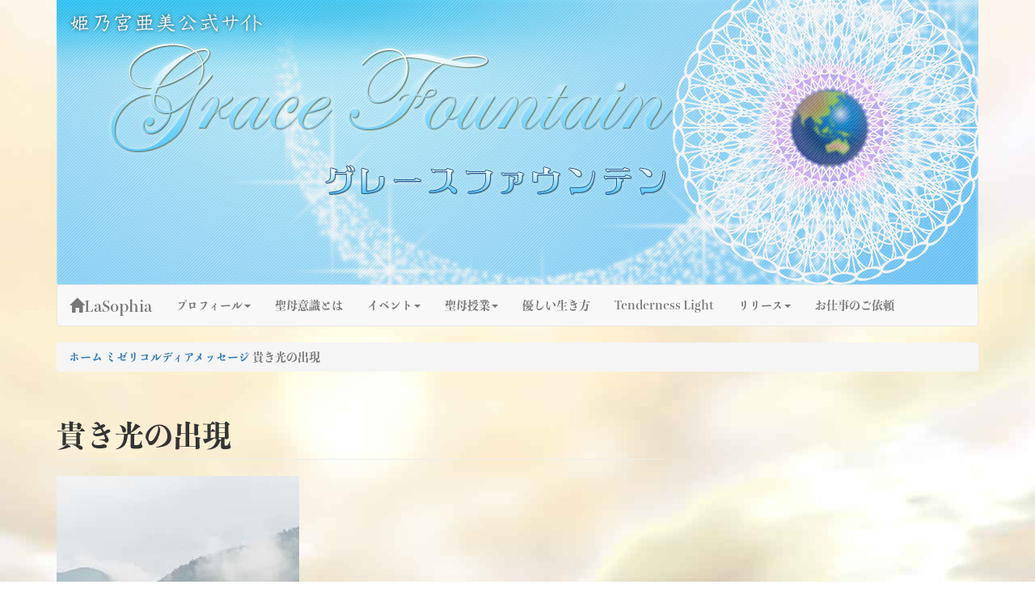

--- FILE ---
content_type: text/html; charset=UTF-8
request_url: https://la-sophia.jp/tenderness-light/%E8%B2%B4%E3%81%8D%E5%85%89%E3%81%AE%E5%87%BA%E7%8F%BE.html
body_size: 12203
content:
<!DOCTYPE html>
<html lang="ja" class="no-js">
<head>
	<meta charset="UTF-8">
	<meta name="viewport" content="width=device-width, initial-scale=1">
	<script>(function(html){html.className = html.className.replace(/\bno-js\b/,'js')})(document.documentElement);</script>
<title>貴き光の出現 &#8211; 姫乃宮亜美公式サイト～Grace Fountain～</title>
<meta name='robots' content='max-image-preview:large' />
<link rel='dns-prefetch' href='//maps.googleapis.com' />
<link rel="alternate" type="application/rss+xml" title="姫乃宮亜美公式サイト～Grace Fountain～ &raquo; フィード" href="https://la-sophia.jp/feed/" />
<link rel="alternate" type="application/rss+xml" title="姫乃宮亜美公式サイト～Grace Fountain～ &raquo; コメントフィード" href="https://la-sophia.jp/comments/feed/" />
<link rel="alternate" type="application/rss+xml" title="姫乃宮亜美公式サイト～Grace Fountain～ &raquo; 貴き光の出現 のコメントのフィード" href="https://la-sophia.jp/tenderness-light/%e8%b2%b4%e3%81%8d%e5%85%89%e3%81%ae%e5%87%ba%e7%8f%be.html/feed" />
<style id='wp-emoji-styles-inline-css' type='text/css'>

	img.wp-smiley, img.emoji {
		display: inline !important;
		border: none !important;
		box-shadow: none !important;
		height: 1em !important;
		width: 1em !important;
		margin: 0 0.07em !important;
		vertical-align: -0.1em !important;
		background: none !important;
		padding: 0 !important;
	}
/*# sourceURL=wp-emoji-styles-inline-css */
</style>
<style id='wp-block-library-inline-css' type='text/css'>
:root{--wp-block-synced-color:#7a00df;--wp-block-synced-color--rgb:122,0,223;--wp-bound-block-color:var(--wp-block-synced-color);--wp-editor-canvas-background:#ddd;--wp-admin-theme-color:#007cba;--wp-admin-theme-color--rgb:0,124,186;--wp-admin-theme-color-darker-10:#006ba1;--wp-admin-theme-color-darker-10--rgb:0,107,160.5;--wp-admin-theme-color-darker-20:#005a87;--wp-admin-theme-color-darker-20--rgb:0,90,135;--wp-admin-border-width-focus:2px}@media (min-resolution:192dpi){:root{--wp-admin-border-width-focus:1.5px}}.wp-element-button{cursor:pointer}:root .has-very-light-gray-background-color{background-color:#eee}:root .has-very-dark-gray-background-color{background-color:#313131}:root .has-very-light-gray-color{color:#eee}:root .has-very-dark-gray-color{color:#313131}:root .has-vivid-green-cyan-to-vivid-cyan-blue-gradient-background{background:linear-gradient(135deg,#00d084,#0693e3)}:root .has-purple-crush-gradient-background{background:linear-gradient(135deg,#34e2e4,#4721fb 50%,#ab1dfe)}:root .has-hazy-dawn-gradient-background{background:linear-gradient(135deg,#faaca8,#dad0ec)}:root .has-subdued-olive-gradient-background{background:linear-gradient(135deg,#fafae1,#67a671)}:root .has-atomic-cream-gradient-background{background:linear-gradient(135deg,#fdd79a,#004a59)}:root .has-nightshade-gradient-background{background:linear-gradient(135deg,#330968,#31cdcf)}:root .has-midnight-gradient-background{background:linear-gradient(135deg,#020381,#2874fc)}:root{--wp--preset--font-size--normal:16px;--wp--preset--font-size--huge:42px}.has-regular-font-size{font-size:1em}.has-larger-font-size{font-size:2.625em}.has-normal-font-size{font-size:var(--wp--preset--font-size--normal)}.has-huge-font-size{font-size:var(--wp--preset--font-size--huge)}.has-text-align-center{text-align:center}.has-text-align-left{text-align:left}.has-text-align-right{text-align:right}.has-fit-text{white-space:nowrap!important}#end-resizable-editor-section{display:none}.aligncenter{clear:both}.items-justified-left{justify-content:flex-start}.items-justified-center{justify-content:center}.items-justified-right{justify-content:flex-end}.items-justified-space-between{justify-content:space-between}.screen-reader-text{border:0;clip-path:inset(50%);height:1px;margin:-1px;overflow:hidden;padding:0;position:absolute;width:1px;word-wrap:normal!important}.screen-reader-text:focus{background-color:#ddd;clip-path:none;color:#444;display:block;font-size:1em;height:auto;left:5px;line-height:normal;padding:15px 23px 14px;text-decoration:none;top:5px;width:auto;z-index:100000}html :where(.has-border-color){border-style:solid}html :where([style*=border-top-color]){border-top-style:solid}html :where([style*=border-right-color]){border-right-style:solid}html :where([style*=border-bottom-color]){border-bottom-style:solid}html :where([style*=border-left-color]){border-left-style:solid}html :where([style*=border-width]){border-style:solid}html :where([style*=border-top-width]){border-top-style:solid}html :where([style*=border-right-width]){border-right-style:solid}html :where([style*=border-bottom-width]){border-bottom-style:solid}html :where([style*=border-left-width]){border-left-style:solid}html :where(img[class*=wp-image-]){height:auto;max-width:100%}:where(figure){margin:0 0 1em}html :where(.is-position-sticky){--wp-admin--admin-bar--position-offset:var(--wp-admin--admin-bar--height,0px)}@media screen and (max-width:600px){html :where(.is-position-sticky){--wp-admin--admin-bar--position-offset:0px}}

/*# sourceURL=wp-block-library-inline-css */
</style><style id='global-styles-inline-css' type='text/css'>
:root{--wp--preset--aspect-ratio--square: 1;--wp--preset--aspect-ratio--4-3: 4/3;--wp--preset--aspect-ratio--3-4: 3/4;--wp--preset--aspect-ratio--3-2: 3/2;--wp--preset--aspect-ratio--2-3: 2/3;--wp--preset--aspect-ratio--16-9: 16/9;--wp--preset--aspect-ratio--9-16: 9/16;--wp--preset--color--black: #000000;--wp--preset--color--cyan-bluish-gray: #abb8c3;--wp--preset--color--white: #ffffff;--wp--preset--color--pale-pink: #f78da7;--wp--preset--color--vivid-red: #cf2e2e;--wp--preset--color--luminous-vivid-orange: #ff6900;--wp--preset--color--luminous-vivid-amber: #fcb900;--wp--preset--color--light-green-cyan: #7bdcb5;--wp--preset--color--vivid-green-cyan: #00d084;--wp--preset--color--pale-cyan-blue: #8ed1fc;--wp--preset--color--vivid-cyan-blue: #0693e3;--wp--preset--color--vivid-purple: #9b51e0;--wp--preset--gradient--vivid-cyan-blue-to-vivid-purple: linear-gradient(135deg,rgb(6,147,227) 0%,rgb(155,81,224) 100%);--wp--preset--gradient--light-green-cyan-to-vivid-green-cyan: linear-gradient(135deg,rgb(122,220,180) 0%,rgb(0,208,130) 100%);--wp--preset--gradient--luminous-vivid-amber-to-luminous-vivid-orange: linear-gradient(135deg,rgb(252,185,0) 0%,rgb(255,105,0) 100%);--wp--preset--gradient--luminous-vivid-orange-to-vivid-red: linear-gradient(135deg,rgb(255,105,0) 0%,rgb(207,46,46) 100%);--wp--preset--gradient--very-light-gray-to-cyan-bluish-gray: linear-gradient(135deg,rgb(238,238,238) 0%,rgb(169,184,195) 100%);--wp--preset--gradient--cool-to-warm-spectrum: linear-gradient(135deg,rgb(74,234,220) 0%,rgb(151,120,209) 20%,rgb(207,42,186) 40%,rgb(238,44,130) 60%,rgb(251,105,98) 80%,rgb(254,248,76) 100%);--wp--preset--gradient--blush-light-purple: linear-gradient(135deg,rgb(255,206,236) 0%,rgb(152,150,240) 100%);--wp--preset--gradient--blush-bordeaux: linear-gradient(135deg,rgb(254,205,165) 0%,rgb(254,45,45) 50%,rgb(107,0,62) 100%);--wp--preset--gradient--luminous-dusk: linear-gradient(135deg,rgb(255,203,112) 0%,rgb(199,81,192) 50%,rgb(65,88,208) 100%);--wp--preset--gradient--pale-ocean: linear-gradient(135deg,rgb(255,245,203) 0%,rgb(182,227,212) 50%,rgb(51,167,181) 100%);--wp--preset--gradient--electric-grass: linear-gradient(135deg,rgb(202,248,128) 0%,rgb(113,206,126) 100%);--wp--preset--gradient--midnight: linear-gradient(135deg,rgb(2,3,129) 0%,rgb(40,116,252) 100%);--wp--preset--font-size--small: 13px;--wp--preset--font-size--medium: 20px;--wp--preset--font-size--large: 36px;--wp--preset--font-size--x-large: 42px;--wp--preset--spacing--20: 0.44rem;--wp--preset--spacing--30: 0.67rem;--wp--preset--spacing--40: 1rem;--wp--preset--spacing--50: 1.5rem;--wp--preset--spacing--60: 2.25rem;--wp--preset--spacing--70: 3.38rem;--wp--preset--spacing--80: 5.06rem;--wp--preset--shadow--natural: 6px 6px 9px rgba(0, 0, 0, 0.2);--wp--preset--shadow--deep: 12px 12px 50px rgba(0, 0, 0, 0.4);--wp--preset--shadow--sharp: 6px 6px 0px rgba(0, 0, 0, 0.2);--wp--preset--shadow--outlined: 6px 6px 0px -3px rgb(255, 255, 255), 6px 6px rgb(0, 0, 0);--wp--preset--shadow--crisp: 6px 6px 0px rgb(0, 0, 0);}:where(.is-layout-flex){gap: 0.5em;}:where(.is-layout-grid){gap: 0.5em;}body .is-layout-flex{display: flex;}.is-layout-flex{flex-wrap: wrap;align-items: center;}.is-layout-flex > :is(*, div){margin: 0;}body .is-layout-grid{display: grid;}.is-layout-grid > :is(*, div){margin: 0;}:where(.wp-block-columns.is-layout-flex){gap: 2em;}:where(.wp-block-columns.is-layout-grid){gap: 2em;}:where(.wp-block-post-template.is-layout-flex){gap: 1.25em;}:where(.wp-block-post-template.is-layout-grid){gap: 1.25em;}.has-black-color{color: var(--wp--preset--color--black) !important;}.has-cyan-bluish-gray-color{color: var(--wp--preset--color--cyan-bluish-gray) !important;}.has-white-color{color: var(--wp--preset--color--white) !important;}.has-pale-pink-color{color: var(--wp--preset--color--pale-pink) !important;}.has-vivid-red-color{color: var(--wp--preset--color--vivid-red) !important;}.has-luminous-vivid-orange-color{color: var(--wp--preset--color--luminous-vivid-orange) !important;}.has-luminous-vivid-amber-color{color: var(--wp--preset--color--luminous-vivid-amber) !important;}.has-light-green-cyan-color{color: var(--wp--preset--color--light-green-cyan) !important;}.has-vivid-green-cyan-color{color: var(--wp--preset--color--vivid-green-cyan) !important;}.has-pale-cyan-blue-color{color: var(--wp--preset--color--pale-cyan-blue) !important;}.has-vivid-cyan-blue-color{color: var(--wp--preset--color--vivid-cyan-blue) !important;}.has-vivid-purple-color{color: var(--wp--preset--color--vivid-purple) !important;}.has-black-background-color{background-color: var(--wp--preset--color--black) !important;}.has-cyan-bluish-gray-background-color{background-color: var(--wp--preset--color--cyan-bluish-gray) !important;}.has-white-background-color{background-color: var(--wp--preset--color--white) !important;}.has-pale-pink-background-color{background-color: var(--wp--preset--color--pale-pink) !important;}.has-vivid-red-background-color{background-color: var(--wp--preset--color--vivid-red) !important;}.has-luminous-vivid-orange-background-color{background-color: var(--wp--preset--color--luminous-vivid-orange) !important;}.has-luminous-vivid-amber-background-color{background-color: var(--wp--preset--color--luminous-vivid-amber) !important;}.has-light-green-cyan-background-color{background-color: var(--wp--preset--color--light-green-cyan) !important;}.has-vivid-green-cyan-background-color{background-color: var(--wp--preset--color--vivid-green-cyan) !important;}.has-pale-cyan-blue-background-color{background-color: var(--wp--preset--color--pale-cyan-blue) !important;}.has-vivid-cyan-blue-background-color{background-color: var(--wp--preset--color--vivid-cyan-blue) !important;}.has-vivid-purple-background-color{background-color: var(--wp--preset--color--vivid-purple) !important;}.has-black-border-color{border-color: var(--wp--preset--color--black) !important;}.has-cyan-bluish-gray-border-color{border-color: var(--wp--preset--color--cyan-bluish-gray) !important;}.has-white-border-color{border-color: var(--wp--preset--color--white) !important;}.has-pale-pink-border-color{border-color: var(--wp--preset--color--pale-pink) !important;}.has-vivid-red-border-color{border-color: var(--wp--preset--color--vivid-red) !important;}.has-luminous-vivid-orange-border-color{border-color: var(--wp--preset--color--luminous-vivid-orange) !important;}.has-luminous-vivid-amber-border-color{border-color: var(--wp--preset--color--luminous-vivid-amber) !important;}.has-light-green-cyan-border-color{border-color: var(--wp--preset--color--light-green-cyan) !important;}.has-vivid-green-cyan-border-color{border-color: var(--wp--preset--color--vivid-green-cyan) !important;}.has-pale-cyan-blue-border-color{border-color: var(--wp--preset--color--pale-cyan-blue) !important;}.has-vivid-cyan-blue-border-color{border-color: var(--wp--preset--color--vivid-cyan-blue) !important;}.has-vivid-purple-border-color{border-color: var(--wp--preset--color--vivid-purple) !important;}.has-vivid-cyan-blue-to-vivid-purple-gradient-background{background: var(--wp--preset--gradient--vivid-cyan-blue-to-vivid-purple) !important;}.has-light-green-cyan-to-vivid-green-cyan-gradient-background{background: var(--wp--preset--gradient--light-green-cyan-to-vivid-green-cyan) !important;}.has-luminous-vivid-amber-to-luminous-vivid-orange-gradient-background{background: var(--wp--preset--gradient--luminous-vivid-amber-to-luminous-vivid-orange) !important;}.has-luminous-vivid-orange-to-vivid-red-gradient-background{background: var(--wp--preset--gradient--luminous-vivid-orange-to-vivid-red) !important;}.has-very-light-gray-to-cyan-bluish-gray-gradient-background{background: var(--wp--preset--gradient--very-light-gray-to-cyan-bluish-gray) !important;}.has-cool-to-warm-spectrum-gradient-background{background: var(--wp--preset--gradient--cool-to-warm-spectrum) !important;}.has-blush-light-purple-gradient-background{background: var(--wp--preset--gradient--blush-light-purple) !important;}.has-blush-bordeaux-gradient-background{background: var(--wp--preset--gradient--blush-bordeaux) !important;}.has-luminous-dusk-gradient-background{background: var(--wp--preset--gradient--luminous-dusk) !important;}.has-pale-ocean-gradient-background{background: var(--wp--preset--gradient--pale-ocean) !important;}.has-electric-grass-gradient-background{background: var(--wp--preset--gradient--electric-grass) !important;}.has-midnight-gradient-background{background: var(--wp--preset--gradient--midnight) !important;}.has-small-font-size{font-size: var(--wp--preset--font-size--small) !important;}.has-medium-font-size{font-size: var(--wp--preset--font-size--medium) !important;}.has-large-font-size{font-size: var(--wp--preset--font-size--large) !important;}.has-x-large-font-size{font-size: var(--wp--preset--font-size--x-large) !important;}
/*# sourceURL=global-styles-inline-css */
</style>

<style id='classic-theme-styles-inline-css' type='text/css'>
/*! This file is auto-generated */
.wp-block-button__link{color:#fff;background-color:#32373c;border-radius:9999px;box-shadow:none;text-decoration:none;padding:calc(.667em + 2px) calc(1.333em + 2px);font-size:1.125em}.wp-block-file__button{background:#32373c;color:#fff;text-decoration:none}
/*# sourceURL=/wp-includes/css/classic-themes.min.css */
</style>
<link rel='stylesheet' id='lasophia-style-css' href='https://la-sophia.jp/wp-content/themes/la-sophia/style.css?ver=6.9' type='text/css' media='all' />
<link rel='stylesheet' id='lasophia-custom-style-css' href='https://la-sophia.jp/wp-content/themes/la-sophia/lasophia.css?ver=6.9' type='text/css' media='all' />
<link rel='stylesheet' id='lightbox-style-css' href='https://la-sophia.jp/wp-content/themes/la-sophia/css/lightbox.css?ver=6.9' type='text/css' media='all' />
<script type="text/javascript" src="https://maps.googleapis.com/maps/api/js?key=AIzaSyBHGmaOufVDXbTi5DkT8bQ0XD41RDh7DBM&amp;ver=6.9" id="google_maps_script-js"></script>
<script type="text/javascript" src="https://ajax.googleapis.com/ajax/libs/jquery/2.2.2/jquery.min.js?ver=2.2.2" id="jquery-js"></script>
<script type="text/javascript" src="https://la-sophia.jp/wp-content/themes/la-sophia/js/bootstrap.js?ver=3.3.5" id="bootstrap-js"></script>
<script type="text/javascript" src="https://la-sophia.jp/wp-content/themes/la-sophia/js/lightbox.js?ver=2.8.2" id="lightbox-script-js"></script>
<link rel="EditURI" type="application/rsd+xml" title="RSD" href="https://la-sophia.jp/xmlrpc.php?rsd" />
<meta name="generator" content="WordPress 6.9" />
<link rel="canonical" href="https://la-sophia.jp/tenderness-light/%e8%b2%b4%e3%81%8d%e5%85%89%e3%81%ae%e5%87%ba%e7%8f%be.html" />
<link rel='shortlink' href='https://la-sophia.jp/?p=13911' />
<script>
  (function(i,s,o,g,r,a,m){i['GoogleAnalyticsObject']=r;i[r]=i[r]||function(){
  (i[r].q=i[r].q||[]).push(arguments)},i[r].l=1*new Date();a=s.createElement(o),
  m=s.getElementsByTagName(o)[0];a.async=1;a.src=g;m.parentNode.insertBefore(a,m)
  })(window,document,'script','https://www.google-analytics.com/analytics.js','ga');

  ga('create', 'UA-80527641-1', 'auto');
  ga('send', 'pageview');

</script><script>
  (function(d) {
    var config = {
      kitId: 'ltc7sqm',
      scriptTimeout: 3000,
      async: true
    },
    h=d.documentElement,t=setTimeout(function(){h.className=h.className.replace(/\bwf-loading\b/g,"")+" wf-inactive";},config.scriptTimeout),tk=d.createElement("script"),f=false,s=d.getElementsByTagName("script")[0],a;h.className+=" wf-loading";tk.src='https://use.typekit.net/'+config.kitId+'.js';tk.async=true;tk.onload=tk.onreadystatechange=function(){a=this.readyState;if(f||a&&a!="complete"&&a!="loaded")return;f=true;clearTimeout(t);try{Typekit.load(config)}catch(e){}};s.parentNode.insertBefore(tk,s)
  })(document);
</script>	<style type="text/css" id="delion-header-css">
		.site-branding {
			margin: 0 auto 0 0;
		}

		.site-branding .site-title,
		.site-description {
			clip: rect(1px, 1px, 1px, 1px);
			position: absolute;
		}
	</style>
	<style type="text/css" id="custom-background-css">
body.custom-background { background-image: url("https://www.la-sophia.jp/wp-content/uploads/bg-img.jpg"); background-position: left top; background-size: auto; background-repeat: repeat; background-attachment: scroll; }
</style>
	</head>
<body class="wp-singular post-template-default single single-post postid-13911 single-format-standard custom-background wp-theme-la-sophia custom-background-image group-blog no-sidebar">
		<a class="skip-link sr-only" href="#content">Skip to content</a>
	<header id="masthead" class="site-header container" role="banner">
		<div class="site-header-main">
			<div class="site-branding">
									<p class="site-title"><a href="https://la-sophia.jp/" rel="home">姫乃宮亜美公式サイト～Grace Fountain～</a></p>
									<p class="site-description">グレースファウンテン</p>
							</div><!-- .site-branding -->
											<style>
				.header-image {
					background-image: url(https://www.la-sophia.jp/wp-content/uploads/header-image-4.jpg);
					background-size: contain;
				}
				</style>
				<div class="header-image">
					<a href="https://la-sophia.jp/" rel="home">
						<img src="https://www.la-sophia.jp/wp-content/uploads/header-image-4.jpg" srcset="https://la-sophia.jp/wp-content/uploads/header-image-4-300x93.jpg 300w, https://la-sophia.jp/wp-content/uploads/header-image-4-1024x316.jpg 1024w, https://la-sophia.jp/wp-content/uploads/header-image-4-150x46.jpg 150w, https://la-sophia.jp/wp-content/uploads/header-image-4.jpg 1140w" sizes="(max-width: 709px) 85vw, (max-width: 909px) 81vw, (max-width: 1362px) 88vw, 1200px" alt="姫乃宮亜美公式サイト～Grace Fountain～">
					</a>
				</div><!-- .header-image -->
						<nav class="navbar navbar-default">
					<div class="navbar-header">
						<button id="menu-toggle" class="navbar-toggle collapsed" data-toggle="collapse" data-target="#main-navbar-collapse" aria-expanded="false"><span class="sr-only">TMenu</span>
							<div class="text-center">
							<span>MENU</span>
							<span class="icon-bar"></span>
							<span class="icon-bar"></span>
							<span class="icon-bar"></span>
							</div>
						</button>
						<a class="navbar-brand" href="/"><span class="glyphicon glyphicon-home"></span>LaSophia</a>
					</div>
					<div id="main-navbar-collapse" class="collapse navbar-collapse"><ul id="menu-primary" class="nav navbar-nav"><li id="menu-item-44" class="menu-item menu-item-type-post_type menu-item-object-page dropdown menu-item-44"><a href="https://la-sophia.jp/profile/" class="dropdown-toggle" data-toggle="dropdown" role="button" aria-haspopup="true" aria-expanded="false">プロフィール<span class="caret"></span></a>
<ul class="dropdown-menu">
	<li id="menu-item-335" class="menu-item menu-item-type-post_type menu-item-object-page menu-item-335"><a href="https://la-sophia.jp/profile/%e3%83%97%e3%83%ad%e3%83%95%e3%82%a3%e3%83%bc%e3%83%ab%e3%82%b9%e3%83%88%e3%83%bc%e3%83%aa%e3%83%bc/">姫乃宮亜美と聖母意識</a></li>
	<li id="menu-item-334" class="menu-item menu-item-type-post_type menu-item-object-page menu-item-334"><a href="https://la-sophia.jp/profile/%e8%81%96%e6%af%8d%e3%81%ae%e3%83%81%e3%83%a3%e3%83%8d%e3%83%ab/">聖母のチャネル</a></li>
	<li id="menu-item-378" class="menu-item menu-item-type-post_type menu-item-object-page menu-item-378"><a href="https://la-sophia.jp/profile/%e3%83%af%e3%83%b3%e3%83%8d%e3%82%b9%e3%81%8b%e3%82%89%e5%ba%83%e3%81%8c%e3%82%8b%e6%89%89/">ワンネスから広がる扉</a></li>
	<li id="menu-item-333" class="menu-item menu-item-type-post_type menu-item-object-page menu-item-333"><a href="https://la-sophia.jp/profile/%e5%a7%ab%e4%b9%83%e5%ae%ae%e4%ba%9c%e7%be%8e%e3%81%ae%e6%b4%bb%e5%8b%95/">姫乃宮亜美の活動</a></li>
</ul>
</li>
<li id="menu-item-291" class="menu-item menu-item-type-post_type menu-item-object-page menu-item-291"><a href="https://la-sophia.jp/madonna-minds/">聖母意識とは</a></li>
<li id="menu-item-16" class="menu-item menu-item-type-custom menu-item-object-custom dropdown menu-item-16"><a href="/events/" class="dropdown-toggle" data-toggle="dropdown" role="button" aria-haspopup="true" aria-expanded="false">イベント<span class="caret"></span></a>
<ul class="dropdown-menu">
	<li id="menu-item-215" class="menu-item menu-item-type-custom menu-item-object-custom menu-item-215"><a href="/events/">すべてのイベント</a></li>
	<li id="menu-item-182" class="menu-item menu-item-type-taxonomy menu-item-object-tax-eventskind menu-item-182"><a href="https://la-sophia.jp/events/event_grace/">グレースファウンテントーク会</a></li>
	<li id="menu-item-343" class="menu-item menu-item-type-taxonomy menu-item-object-tax-eventskind menu-item-343"><a href="https://la-sophia.jp/events/special-events/">スペシャルイベント</a></li>
	<li id="menu-item-339" class="menu-item menu-item-type-taxonomy menu-item-object-tax-eventskind menu-item-339"><a href="https://la-sophia.jp/events/seminar/">セミナー</a></li>
	<li id="menu-item-9682" class="menu-item menu-item-type-taxonomy menu-item-object-tax-eventskind menu-item-9682"><a href="https://la-sophia.jp/events/rising_wave/">ライジングウェーブ</a></li>
	<li id="menu-item-9681" class="menu-item menu-item-type-taxonomy menu-item-object-tax-eventskind menu-item-9681"><a href="https://la-sophia.jp/events/requested-event/">外イベント</a></li>
</ul>
</li>
<li id="menu-item-24" class="menu-item menu-item-type-custom menu-item-object-custom dropdown menu-item-24"><a href="/madonna-lessons/" class="dropdown-toggle" data-toggle="dropdown" role="button" aria-haspopup="true" aria-expanded="false">聖母授業<span class="caret"></span></a>
<ul class="dropdown-menu">
	<li id="menu-item-216" class="menu-item menu-item-type-custom menu-item-object-custom menu-item-216"><a href="/madonna-lessons/">すべての聖母授業</a></li>
	<li id="menu-item-199" class="menu-item menu-item-type-taxonomy menu-item-object-tax-madonna-lessonskind menu-item-199"><a href="https://la-sophia.jp/madonna-lessons/basic-lesson/">ベーシック（基礎）</a></li>
	<li id="menu-item-198" class="menu-item menu-item-type-taxonomy menu-item-object-tax-madonna-lessonskind menu-item-198"><a href="https://la-sophia.jp/madonna-lessons/advance/">ミルキーウェイセミナー</a></li>
	<li id="menu-item-340" class="menu-item menu-item-type-taxonomy menu-item-object-tax-madonna-lessonskind menu-item-340"><a href="https://la-sophia.jp/madonna-lessons/special/">スペシャル 聖母授業</a></li>
</ul>
</li>
<li id="menu-item-38" class="menu-item menu-item-type-custom menu-item-object-custom menu-item-38"><a>優しい生き方</a></li>
<li id="menu-item-443" class="menu-item menu-item-type-custom menu-item-object-custom menu-item-443"><a href="/tenderness-light/">Tenderness Light</a></li>
<li id="menu-item-19" class="menu-item menu-item-type-custom menu-item-object-custom dropdown menu-item-19"><a href="/publications/" class="dropdown-toggle" data-toggle="dropdown" role="button" aria-haspopup="true" aria-expanded="false">リリース<span class="caret"></span></a>
<ul class="dropdown-menu">
	<li id="menu-item-55" class="menu-item menu-item-type-custom menu-item-object-custom menu-item-55"><a href="/publications/">すべてのリリース</a></li>
	<li id="menu-item-20" class="menu-item menu-item-type-custom menu-item-object-custom menu-item-20"><a href="/publications/book/">BOOK</a></li>
	<li id="menu-item-188" class="menu-item menu-item-type-taxonomy menu-item-object-tax-publications-media menu-item-188"><a href="https://la-sophia.jp/publications/online/">オンライン</a></li>
	<li id="menu-item-21" class="menu-item menu-item-type-custom menu-item-object-custom menu-item-21"><a href="/publications/dvd/">DVD</a></li>
	<li id="menu-item-54" class="menu-item menu-item-type-custom menu-item-object-custom menu-item-54"><a href="/publications/cd/">CD</a></li>
</ul>
</li>
<li id="menu-item-47" class="menu-item menu-item-type-post_type menu-item-object-page menu-item-47"><a href="https://la-sophia.jp/offer/">お仕事のご依頼</a></li>
</ul></div>			</nav>
		</div>
	</header>
	<div class="container">
		<div class="row">
			<div class="col-md-12"><ol class="breadcrumb"><li><a href="https://la-sophia.jp">ホーム</a></li>  <a href="https://la-sophia.jp/tenderness-light/category/%e3%83%9f%e3%82%bc%e3%83%aa%e3%82%b3%e3%83%ab%e3%83%87%e3%82%a3%e3%82%a2%e3%83%a1%e3%83%83%e3%82%bb%e3%83%bc%e3%82%b8/">ミゼリコルディアメッセージ</a>  <li class="active">貴き光の出現</li></ol></div>
		</div>
	</div>	
	<div class="content-container">
		<div class="container"><div class="row">
	<div class="col-md-8">
		<main role="main">
			<header class="page-header-TendernessLight"><h1 class="page-header">貴き光の出現</h1>				</header>
				<p><img fetchpriority="high" decoding="async" class="alignnone size-medium wp-image-13899" src="https://www.la-sophia.jp/wp-content/uploads/20190514_084806-300x225.jpg" alt="" width="300" height="225" srcset="https://la-sophia.jp/wp-content/uploads/20190514_084806-300x225.jpg 300w, https://la-sophia.jp/wp-content/uploads/20190514_084806-1024x768.jpg 1024w, https://la-sophia.jp/wp-content/uploads/20190514_084806-150x113.jpg 150w, https://la-sophia.jp/wp-content/uploads/20190514_084806.jpg 1280w" sizes="(max-width: 300px) 100vw, 300px" /></p>
<p>&nbsp;</p>
<p>&nbsp;</p>
<p>&nbsp;</p>
<p>&nbsp;</p>
<p>いつか、お聞きした事があります。</p>
<p>&nbsp;</p>
<p>&nbsp;</p>
<p>&nbsp;</p>
<p>例えば、霧が現れるのは、</p>
<p>高き貴き 神様のご出現の時であること。</p>
<p>&nbsp;</p>
<p>&nbsp;</p>
<p>&nbsp;</p>
<p>そして、その瞬間には</p>
<p>&nbsp;</p>
<p>&nbsp;</p>
<p><strong><span style="color: #800080;">「本当の自分か何を望んでいるか」</span></strong></p>
<p><strong><span style="color: #800080;">「自分か行きたいのは、どこか」</span></strong></p>
<p>&nbsp;</p>
<p>&nbsp;</p>
<p>&nbsp;</p>
<p>魂の向かう先を自分自身がとらえ、</p>
<p>脇目もふらずに</p>
<p>集中して、</p>
<p>聖なる集中力で、</p>
<p>&nbsp;</p>
<p>&nbsp;</p>
<p>&nbsp;</p>
<p>最も大切な自分の真実を見つめ</p>
<p>キープしたまま、上昇していかなければならないタイミングだという事。</p>
<p>&nbsp;</p>
<p>&nbsp;</p>
<p>&nbsp;</p>
<p>時代を導く流れが</p>
<p>自転車でいく下りの坂道ではなく、</p>
<p>自転車でいく登り道のような時で、</p>
<p>&nbsp;</p>
<p>徐々に勢いが足りなくなるので、一生懸命 立ちこぎしないと前に進めないような時です。</p>
<p>&nbsp;</p>
<p>&nbsp;</p>
<p>&nbsp;</p>
<p>今はどなたの人生にも</p>
<p>エンジンをかける必要がある時です。</p>
<p>&nbsp;</p>
<p>&nbsp;</p>
<p>&nbsp;</p>
<p>自分の魂が求めるもの</p>
<p>自分の魂が必要とするもの、</p>
<p>自分の魂が、</p>
<p>もう何もいらないと思える程に、</p>
<p>&nbsp;</p>
<p>&nbsp;</p>
<p>ただ、胸を熱くして、</p>
<p>心を満たしてくれるものを知り、</p>
<p>自分の情熱を傾けるに足る美しいものを見つけること。</p>
<p>&nbsp;</p>
<p>&nbsp;</p>
<p>&nbsp;</p>
<p>何年たっても消える事のない</p>
<p>「惹かれるもの」は、</p>
<h4><strong>魂の記憶がそこにあるから。</strong></h4>
<p>&nbsp;</p>
<p>&nbsp;</p>
<p>&nbsp;</p>
<p>「依存」ではなく、</p>
<p>魂の「本物の望み」として、</p>
<p>自分の意識を集中する先を</p>
<p>知っていなければなりません。</p>
<p>&nbsp;</p>
<p>&nbsp;</p>
<p>&nbsp;</p>
<p>宇宙では「意識」が糸をたぐりよせ、</p>
<p>「意識」が道を開くから。</p>
<p>&nbsp;</p>
<p>&nbsp;</p>
<p>&nbsp;</p>
<p>&nbsp;</p>
<p>だから、</p>
<p>あなたの魂の夢、</p>
<p>魂の情熱を、しっかりと受けとめてあげましょう。</p>
<p>&nbsp;</p>
<p>&nbsp;</p>
<p>例え 格好悪くても</p>
<p>例え、涙でぐしゃぐしゃになっても、</p>
<p>&nbsp;</p>
<p>&nbsp;</p>
<p>&nbsp;</p>
<p>自分だけは、</p>
<p>自分をあきらめないで、</p>
<p>信じてあげられるように、</p>
<p>自らの魂の喜びがどこにあるのか、</p>
<p>どこに行きたがっているのか、</p>
<p>迷わずに知っている必要があります。</p>
<p>&nbsp;</p>
<p>&nbsp;</p>
<p>&nbsp;</p>
<p>あなたが、</p>
<p>どうしても</p>
<p>どうしても</p>
<p>&nbsp;</p>
<p>&nbsp;</p>
<p>&nbsp;</p>
<p>手をのばしたくなる</p>
<p>自分の波動、自分の望みは、</p>
<p>もう見つけましたか？</p>
<p>&nbsp;</p>
<p>&nbsp;</p>
<p>どんな事があっても</p>
<p>何が起こっても、</p>
<p>人生が激震して揺さぶられようとも、</p>
<p>&nbsp;</p>
<p>&nbsp;</p>
<p>心から離さないでいる</p>
<p>けっして離したくはない希望は、ありますか？</p>
<p>&nbsp;</p>
<p>&nbsp;</p>
<p>&nbsp;</p>
<p>反対されたり、</p>
<p>バカにされたり、</p>
<p>嘲笑されたり、</p>
<p>批判されたり、</p>
<p>変だと言われて、</p>
<p>&nbsp;</p>
<p>&nbsp;</p>
<p>&nbsp;</p>
<p>すぐゆれて、やめたくなるものは、</p>
<p><strong>「それ」ではありません。</strong></p>
<p>&nbsp;</p>
<p>&nbsp;</p>
<p>もちろん、それは</p>
<p>周りの人の意見を聞かないとか</p>
<p>周りの合わせず、一人走りする事とは意味が違うでしょう。</p>
<p>&nbsp;</p>
<p>&nbsp;</p>
<p>そんな事をしたり、</p>
<p>わからない人を、</p>
<p>「ああ、この人はわからないんだ」と、見くびるのは</p>
<p>&nbsp;</p>
<p>&nbsp;</p>
<p>あなたのもつ純粋なパワーを見くびる事と同じです。</p>
<p>&nbsp;</p>
<p>&nbsp;</p>
<p>それぞれの心に次元があり、</p>
<p>&nbsp;</p>
<p>&nbsp;</p>
<p>親子、夫婦、家族、親友でも</p>
<p>それぞれ、次元は違うから。</p>
<p>&nbsp;</p>
<p>&nbsp;</p>
<p>今のように、次元の移行期は、</p>
<p>まわりの人と心の温度が合わず</p>
<p>「無理解」にダメージを受けやすいものです。</p>
<p>&nbsp;</p>
<p>&nbsp;</p>
<p>&nbsp;</p>
<p>でも、そんな無理解が現れるのは、</p>
<p>あなたとあなた自身の希望の間に</p>
<p>実はまだ隙間があり</p>
<p>&nbsp;</p>
<p>&nbsp;</p>
<p>&nbsp;</p>
<p>あなたが</p>
<p>あなた自身から、離れている時だけ。</p>
<p>&nbsp;</p>
<p>&nbsp;</p>
<p>もっともっと</p>
<p>自己否定を手放し、</p>
<p>深い愛をもち</p>
<p>&nbsp;</p>
<p>&nbsp;</p>
<p>自分の魂を愛して愛して、</p>
<p>拝みきるのです。</p>
<p>&nbsp;</p>
<p>&nbsp;</p>
<p>&nbsp;</p>
<p>そうすると、</p>
<p>周りの人への感謝と理解が</p>
<p>相手に求めるのではなく、</p>
<p>こちら側の方に必ず生まれてきます。</p>
<p>&nbsp;</p>
<p>&nbsp;</p>
<p>自分の内なる光を、</p>
<p>真に拝みきれば、</p>
<p>傲慢になるどころか、</p>
<p>深い深い、宇宙的な包容力が</p>
<p>心いっぱいに充満して</p>
<p>人は優しくなっていくのです。</p>
<p>&nbsp;</p>
<p>&nbsp;</p>
<p>&nbsp;</p>
<p>そして、自らの魂と一致する</p>
<p>その優しさが、</p>
<p>例え何も語らなくても</p>
<p>私達はつながりあっている為に</p>
<p>オーラとオーラが接触し</p>
<p>伝わると、</p>
<p>&nbsp;</p>
<p>&nbsp;</p>
<p>自然に、相手さまには優しさが伝わり、</p>
<p>&nbsp;</p>
<p>理解や応援が、自然に広がり出してきます。</p>
<p>&nbsp;</p>
<p>&nbsp;</p>
<p>その姿は、</p>
<p>大きく広がった自分の姿だからです。</p>
<p>&nbsp;</p>
<p>&nbsp;</p>
<p>自分への理解と愛は、</p>
<p>身近な人々のいのちに映りだすでしょう。</p>
<p>&nbsp;</p>
<p>&nbsp;</p>
<p>周りの人々が認めてくれない時は、</p>
<p>あなたの夢を、</p>
<p>あなたが疑っている時。</p>
<p>&nbsp;</p>
<p>信じているといっても、</p>
<p>もう一段奥で、必ず痛いところ、もろさがあります。</p>
<p>&nbsp;</p>
<p>&nbsp;</p>
<p>&nbsp;</p>
<p>その繊細なあなたの一部を救うタイミングには、</p>
<p>身近な人が、</p>
<p>あなたを認めない、批判してくる、無理解でいる、そんな姿として現れやすいです。</p>
<p>&nbsp;</p>
<p>&nbsp;</p>
<p>&nbsp;</p>
<p>だけど、</p>
<p>それに腹をたてて、見下し、どうせこの人にはわからないと、</p>
<p>心の遮断を選べば、波動は重くなり</p>
<p>魂は先に進めません。</p>
<p>&nbsp;</p>
<p>&nbsp;</p>
<p>愛は次元を貫く道しるべ。</p>
<p>&nbsp;</p>
<p>&nbsp;</p>
<p>優しさも、愛も、</p>
<p>脇目もふらず、</p>
<p>自分の魂の軸から降りない</p>
<p>集中力がいるのです。</p>
<p>&nbsp;</p>
<p>&nbsp;</p>
<p>遮断ではなく、つながり続け</p>
<p>あたたかい理解という包容力がいるのです。</p>
<p>&nbsp;</p>
<p>&nbsp;</p>
<p>&nbsp;</p>
<p>今、その集中力が必要な時です。</p>
<p>&nbsp;</p>
<p>&nbsp;</p>
<p>&nbsp;</p>
<p>次元の狭間は、</p>
<p>自分の波動をそらさないこと。</p>
<p>&nbsp;</p>
<p>&nbsp;</p>
<p>&nbsp;</p>
<p>少しのよそ見、</p>
<p>少しの不安、</p>
<p>少しの寄り道で、</p>
<p>&nbsp;</p>
<p>&nbsp;</p>
<p>&nbsp;</p>
<p>向かう次元が変わってしまうから。</p>
<p>&nbsp;</p>
<p>&nbsp;</p>
<p>&nbsp;</p>
<p>すべてを愛し、受け入れる</p>
<p>心の美しさが必要です。</p>
<p>&nbsp;</p>
<p>&nbsp;</p>
<p>&nbsp;</p>
<p>愛は、繊細さではあっても、</p>
<p>弱さや脆さではない事を忘れずに。</p>
<p>&nbsp;</p>
<p>&nbsp;</p>
<p>愛と、母性</p>
<p>それは、宇宙で一番強い愛のパワーなのです。</p>
<p>&nbsp;</p>
<p>&nbsp;</p>
<p>表面だけをとらえて、</p>
<p>優しい自分、</p>
<p>いい自分、</p>
<p>いい子の自分、</p>
<p>できている自分だけを愛して、</p>
<p>&nbsp;</p>
<p>&nbsp;</p>
<p>&nbsp;</p>
<p>それ以外の自分を愛せず、目をそらしている時、</p>
<p>&nbsp;</p>
<p>あなたの身近な人を愛せず、</p>
<p>無理解が現れます。</p>
<p>&nbsp;</p>
<p>&nbsp;</p>
<p>あなたの中に潜む痛みが</p>
<p>身近な人に映るからです。</p>
<p>&nbsp;</p>
<p>&nbsp;</p>
<p>私達は本当に自分を愛し、</p>
<p>自分に寛容になれば、</p>
<p>&nbsp;</p>
<p>&nbsp;</p>
<p>&nbsp;</p>
<p>あなたの回りには、</p>
<p>協力や理解が、花園のように開いてくるのですよ。</p>
<p>&nbsp;</p>
<p>&nbsp;</p>
<p>愛のエネルギーの法則は、</p>
<p>あなたをけっして孤独にはなさいません。</p>
<p>&nbsp;</p>
<p>&nbsp;</p>
<p>さあ、次元の移行期、</p>
<p>準備はいいですか？</p>
<p>&nbsp;</p>
<p>&nbsp;</p>
<p>&nbsp;</p>
			<nav class="pager" role="navigation">				<h2 class="sr-only">投稿ナビゲーション</h2>				<div class="nav-links"><li class="previous"><a href="https://la-sophia.jp/tenderness-light/%e3%81%84%e3%81%ae%e3%81%a1%e3%81%ab%e8%aa%bf%e5%92%8c%e3%81%99%e3%82%8b%e7%94%9f%e3%81%8d%e6%96%b9.html" rel="prev"><span aria-hidden="true">&larr;</span><span class="sr-only">Previous post:</span> いのちに調和する生き方</a></li><li class="next"><a href="https://la-sophia.jp/tenderness-light/%e4%bd%93%e6%84%9f%e3%81%99%e3%82%8b%e5%99%a8.html" rel="next"><span class="sr-only">Next post:</span>体感する器 <span aria-hidden="true">&rarr;</span></a></li></div>			</nav><img src="/wp-content/uploads/message-bottom-banner-2.jpg" class="img-responsive banner-regal-notice visible-lg-block visible-md-block visible-sm-block"><img src="/img/message-bottom-banner-2-sp.jpg" class="img-responsive banner-regal-notice-sp visible-xs-block">		</main>
	</div>
	<div class="col-md-4">
		
	</div>
</div>

			</div>
		</div>
		<div class="footer-container">	
			<footer class="container">
				
				
								
				<div class="site-info">
										<span class="site-title">Copyright&copy; 2026 <a href="https://la-sophia.jp/" rel="home">姫乃宮亜美公式サイト～Grace Fountain～ </a>All right reserved.</span>
				</div>
			</footer>
		</div>
	<script type="speculationrules">
{"prefetch":[{"source":"document","where":{"and":[{"href_matches":"/*"},{"not":{"href_matches":["/wp-*.php","/wp-admin/*","/wp-content/uploads/*","/wp-content/*","/wp-content/plugins/*","/wp-content/themes/la-sophia/*","/*\\?(.+)"]}},{"not":{"selector_matches":"a[rel~=\"nofollow\"]"}},{"not":{"selector_matches":".no-prefetch, .no-prefetch a"}}]},"eagerness":"conservative"}]}
</script>
<script id="wp-emoji-settings" type="application/json">
{"baseUrl":"https://s.w.org/images/core/emoji/17.0.2/72x72/","ext":".png","svgUrl":"https://s.w.org/images/core/emoji/17.0.2/svg/","svgExt":".svg","source":{"concatemoji":"https://la-sophia.jp/wp-includes/js/wp-emoji-release.min.js?ver=6.9"}}
</script>
<script type="module">
/* <![CDATA[ */
/*! This file is auto-generated */
const a=JSON.parse(document.getElementById("wp-emoji-settings").textContent),o=(window._wpemojiSettings=a,"wpEmojiSettingsSupports"),s=["flag","emoji"];function i(e){try{var t={supportTests:e,timestamp:(new Date).valueOf()};sessionStorage.setItem(o,JSON.stringify(t))}catch(e){}}function c(e,t,n){e.clearRect(0,0,e.canvas.width,e.canvas.height),e.fillText(t,0,0);t=new Uint32Array(e.getImageData(0,0,e.canvas.width,e.canvas.height).data);e.clearRect(0,0,e.canvas.width,e.canvas.height),e.fillText(n,0,0);const a=new Uint32Array(e.getImageData(0,0,e.canvas.width,e.canvas.height).data);return t.every((e,t)=>e===a[t])}function p(e,t){e.clearRect(0,0,e.canvas.width,e.canvas.height),e.fillText(t,0,0);var n=e.getImageData(16,16,1,1);for(let e=0;e<n.data.length;e++)if(0!==n.data[e])return!1;return!0}function u(e,t,n,a){switch(t){case"flag":return n(e,"\ud83c\udff3\ufe0f\u200d\u26a7\ufe0f","\ud83c\udff3\ufe0f\u200b\u26a7\ufe0f")?!1:!n(e,"\ud83c\udde8\ud83c\uddf6","\ud83c\udde8\u200b\ud83c\uddf6")&&!n(e,"\ud83c\udff4\udb40\udc67\udb40\udc62\udb40\udc65\udb40\udc6e\udb40\udc67\udb40\udc7f","\ud83c\udff4\u200b\udb40\udc67\u200b\udb40\udc62\u200b\udb40\udc65\u200b\udb40\udc6e\u200b\udb40\udc67\u200b\udb40\udc7f");case"emoji":return!a(e,"\ud83e\u1fac8")}return!1}function f(e,t,n,a){let r;const o=(r="undefined"!=typeof WorkerGlobalScope&&self instanceof WorkerGlobalScope?new OffscreenCanvas(300,150):document.createElement("canvas")).getContext("2d",{willReadFrequently:!0}),s=(o.textBaseline="top",o.font="600 32px Arial",{});return e.forEach(e=>{s[e]=t(o,e,n,a)}),s}function r(e){var t=document.createElement("script");t.src=e,t.defer=!0,document.head.appendChild(t)}a.supports={everything:!0,everythingExceptFlag:!0},new Promise(t=>{let n=function(){try{var e=JSON.parse(sessionStorage.getItem(o));if("object"==typeof e&&"number"==typeof e.timestamp&&(new Date).valueOf()<e.timestamp+604800&&"object"==typeof e.supportTests)return e.supportTests}catch(e){}return null}();if(!n){if("undefined"!=typeof Worker&&"undefined"!=typeof OffscreenCanvas&&"undefined"!=typeof URL&&URL.createObjectURL&&"undefined"!=typeof Blob)try{var e="postMessage("+f.toString()+"("+[JSON.stringify(s),u.toString(),c.toString(),p.toString()].join(",")+"));",a=new Blob([e],{type:"text/javascript"});const r=new Worker(URL.createObjectURL(a),{name:"wpTestEmojiSupports"});return void(r.onmessage=e=>{i(n=e.data),r.terminate(),t(n)})}catch(e){}i(n=f(s,u,c,p))}t(n)}).then(e=>{for(const n in e)a.supports[n]=e[n],a.supports.everything=a.supports.everything&&a.supports[n],"flag"!==n&&(a.supports.everythingExceptFlag=a.supports.everythingExceptFlag&&a.supports[n]);var t;a.supports.everythingExceptFlag=a.supports.everythingExceptFlag&&!a.supports.flag,a.supports.everything||((t=a.source||{}).concatemoji?r(t.concatemoji):t.wpemoji&&t.twemoji&&(r(t.twemoji),r(t.wpemoji)))});
//# sourceURL=https://la-sophia.jp/wp-includes/js/wp-emoji-loader.min.js
/* ]]> */
</script>
	</body>
</html>
